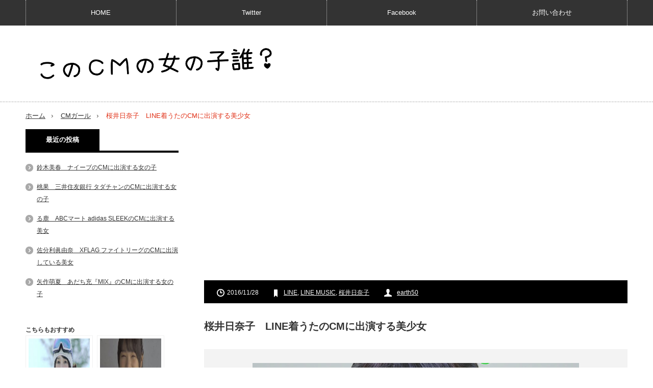

--- FILE ---
content_type: text/html; charset=utf-8
request_url: https://www.google.com/recaptcha/api2/aframe
body_size: 264
content:
<!DOCTYPE HTML><html><head><meta http-equiv="content-type" content="text/html; charset=UTF-8"></head><body><script nonce="isT-XhR5Ld2Ch0803KGT1Q">/** Anti-fraud and anti-abuse applications only. See google.com/recaptcha */ try{var clients={'sodar':'https://pagead2.googlesyndication.com/pagead/sodar?'};window.addEventListener("message",function(a){try{if(a.source===window.parent){var b=JSON.parse(a.data);var c=clients[b['id']];if(c){var d=document.createElement('img');d.src=c+b['params']+'&rc='+(localStorage.getItem("rc::a")?sessionStorage.getItem("rc::b"):"");window.document.body.appendChild(d);sessionStorage.setItem("rc::e",parseInt(sessionStorage.getItem("rc::e")||0)+1);localStorage.setItem("rc::h",'1768681158768');}}}catch(b){}});window.parent.postMessage("_grecaptcha_ready", "*");}catch(b){}</script></body></html>

--- FILE ---
content_type: application/javascript
request_url: http://www.cmgirls.com/wp-content/themes/innovate_hack_tcd025/js/jscript.js?ver=3.1
body_size: 1452
content:
jQuery(document).ready(function($){

  $("a").bind("focus",function(){if(this.blur)this.blur();});
  $("a.target_blank").attr("target","_blank");

  $(".styled_post_list1 > li:last-child").addClass("last");

  jQuery.easing.easeOutExpo = function (x, t, b, c, d) {
   return (t==d) ? b+c : c * (-Math.pow(2, -10 * t/d) + 1) + b;
  };

	var topBtn = $('#return_top');
  topBtn.click(function () {
		$('body,html').animate({
			scrollTop: 0
		}, 1000, 'easeOutExpo');
		return false;
  });

  $("#comment_area ol > li:even").addClass("even_comment");
  $("#comment_area ol > li:odd").addClass("odd_comment");
  $(".even_comment > .children > li").addClass("even_comment_children");
  $(".odd_comment > .children > li").addClass("odd_comment_children");
  $(".even_comment_children > .children > li").addClass("odd_comment_children");
  $(".odd_comment_children > .children > li").addClass("even_comment_children");
  $(".even_comment_children > .children > li").addClass("odd_comment_children");
  $(".odd_comment_children > .children > li").addClass("even_comment_children");

  $("#trackback_switch").click(function(){
    $("#comment_switch").removeClass("comment_switch_active");
    $(this).addClass("comment_switch_active");
    $("#comment_area").animate({opacity: 'hide'}, 0);
    $("#trackback_area").animate({opacity: 'show'}, 1000);
    return false;
  });

  $("#comment_switch").click(function(){
    $("#trackback_switch").removeClass("comment_switch_active");
    $(this).addClass("comment_switch_active");
    $("#trackback_area").animate({opacity: 'hide'}, 0);
    $("#comment_area").animate({opacity: 'show'}, 1000);
    return false;
  });


  $("#post_list_tab a").click(function() {
    $("#post_list_tab a").removeClass('active');
    $(this).addClass("active");
    return false;
  });

  $("#post_list_tab > li:first-child a").addClass("active");

   var post_list1 = $('#post_list1');
   var post_list2 = $('#post_list2');
   var post_list3 = $('#post_list3');
   var post_list4 = $('#post_list4');
   var post_list5 = $('#post_list5');
   var post_list6 = $('#post_list6');

   var post_list_button1 = $('#post_list_button1 a');
   var post_list_button2 = $('#post_list_button2 a');
   var post_list_button3 = $('#post_list_button3 a');
   var post_list_button4 = $('#post_list_button4 a');
   var post_list_button5 = $('#post_list_button5 a');
   var post_list_button6 = $('#post_list_button6 a');

   $('.post_list').hide();
   $('#post_list_wrap .post_list:first-child').show();

   post_list_button1.click(function () {
      post_list1.show();
      post_list2.hide();
      post_list3.hide();
      post_list4.hide();
      post_list5.hide();
      post_list6.hide();
   });

   post_list_button2.click(function () {
      post_list2.show();
      post_list1.hide();
      post_list3.hide();
      post_list4.hide();
      post_list5.hide();
      post_list6.hide();
   });

   post_list_button3.click(function () {
      post_list3.show();
      post_list1.hide();
      post_list2.hide();
      post_list4.hide();
      post_list5.hide();
      post_list6.hide();
   });

   post_list_button4.click(function () {
      post_list4.show();
      post_list1.hide();
      post_list2.hide();
      post_list3.hide();
      post_list5.hide();
      post_list6.hide();
   });

   post_list_button5.click(function () {
      post_list5.show();
      post_list1.hide();
      post_list2.hide();
      post_list3.hide();
      post_list4.hide();
      post_list6.hide();
   });

   post_list_button6.click(function () {
      post_list6.show();
      post_list1.hide();
      post_list2.hide();
      post_list3.hide();
      post_list4.hide();
      post_list5.hide();
   });

function mediaQueryClass(width) {

 if (width > 641) { //PC

   $("html").removeClass("mobile");
   $("html").addClass("pc");

   $(".menu_button").css("display","none");
   $("#global_menu").show();
   $("#global_menu ul ul").hide();

   $("#global_menu li").hover(function(){
     $(">ul:not(:animated)",this).slideDown("fast");
   }, function(){
     $(">ul",this).slideUp("fast");
   });

 } else { //�X�}�z

   $("html").removeClass("pc");
   $("html").addClass("mobile");

   $("#global_menu li").off('hover');
   $("#global_menu ul ul").show();

   $(".menu_button").css("display", "block");

   $('.menu_button').off('click');

   if($(".menu_button").hasClass("active")) {
     $(".menu_button").removeClass("active")
   };

   $(".menu_button").on('click',function() {
     if($(this).hasClass("active")) {
       $(this).removeClass("active");
       $('#global_menu').hide();
       return false;
     } else {
       $(this).addClass("active");
       $('#global_menu').show();
       return false;
     };
   });

 };
};

function viewport() {
    var e = window, a = 'inner';
    if (!('innerWidth' in window )) {
        a = 'client';
        e = document.documentElement || document.body;
    }
    return { width : e[ a+'Width' ] , height : e[ a+'Height' ] };
}

var ww = viewport().width;
var timer = false;

mediaQueryClass(ww);

$(window).bind("resize orientationchange", function() {

  if (timer !== false) {
    clearTimeout(timer);
  }
  timer = setTimeout(function() {
    var ww = viewport().width;
    mediaQueryClass(ww);
  }, 200);

})

});